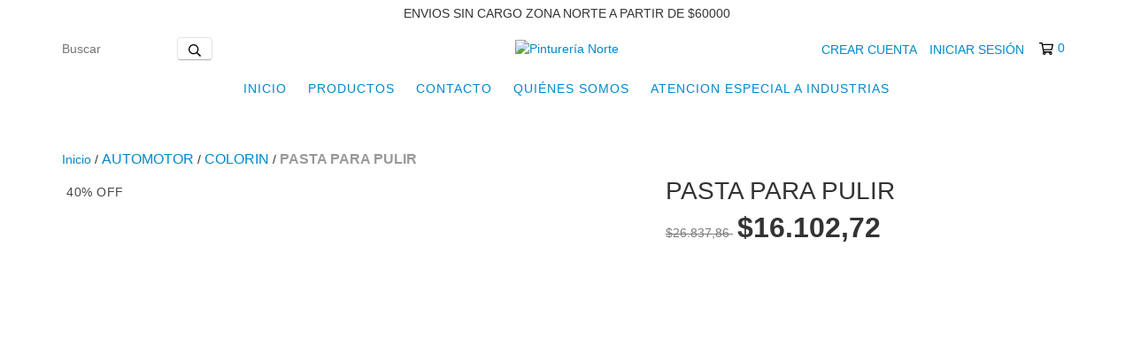

--- FILE ---
content_type: text/plain
request_url: https://www.google-analytics.com/j/collect?v=1&_v=j102&a=1101676222&t=pageview&_s=1&dl=https%3A%2F%2Fpintunorte.com.ar%2Fproductos%2Fpasta-para-pulir%2F&ul=en-us%40posix&dt=PASTA%20PULIR&sr=1280x720&vp=1280x720&_u=aGBAgEIJAAAAACAMI~&jid=917196423&gjid=1014078834&cid=541974696.1769402439&tid=UA-171032658-1&_gid=1052913052.1769402439&_slc=1&pa=detail&pr1id=102719379&pr1nm=PASTA%20PARA%20PULIR&pr1ps=1&z=1772014260
body_size: -451
content:
2,cG-C2RPLPJ9GR